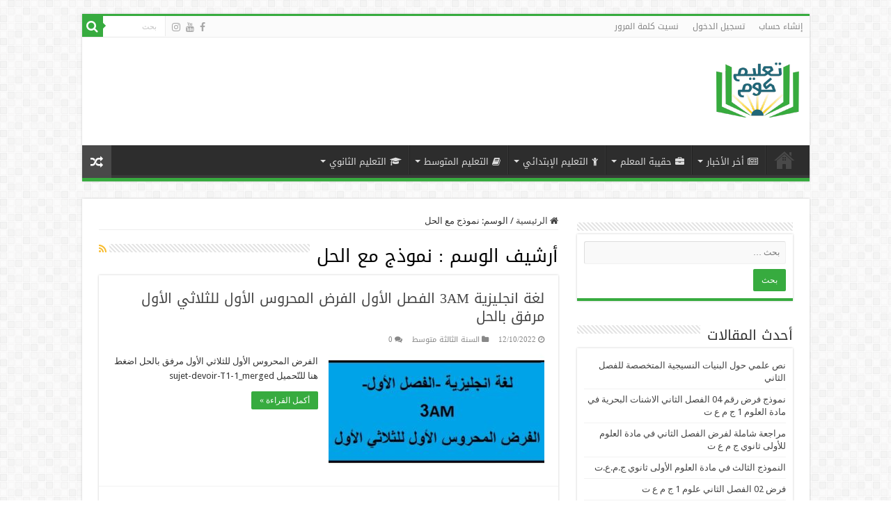

--- FILE ---
content_type: text/html; charset=utf-8
request_url: https://www.google.com/recaptcha/api2/aframe
body_size: 266
content:
<!DOCTYPE HTML><html><head><meta http-equiv="content-type" content="text/html; charset=UTF-8"></head><body><script nonce="awARRawZEs_u6PIewhTUTg">/** Anti-fraud and anti-abuse applications only. See google.com/recaptcha */ try{var clients={'sodar':'https://pagead2.googlesyndication.com/pagead/sodar?'};window.addEventListener("message",function(a){try{if(a.source===window.parent){var b=JSON.parse(a.data);var c=clients[b['id']];if(c){var d=document.createElement('img');d.src=c+b['params']+'&rc='+(localStorage.getItem("rc::a")?sessionStorage.getItem("rc::b"):"");window.document.body.appendChild(d);sessionStorage.setItem("rc::e",parseInt(sessionStorage.getItem("rc::e")||0)+1);localStorage.setItem("rc::h",'1769051293918');}}}catch(b){}});window.parent.postMessage("_grecaptcha_ready", "*");}catch(b){}</script></body></html>